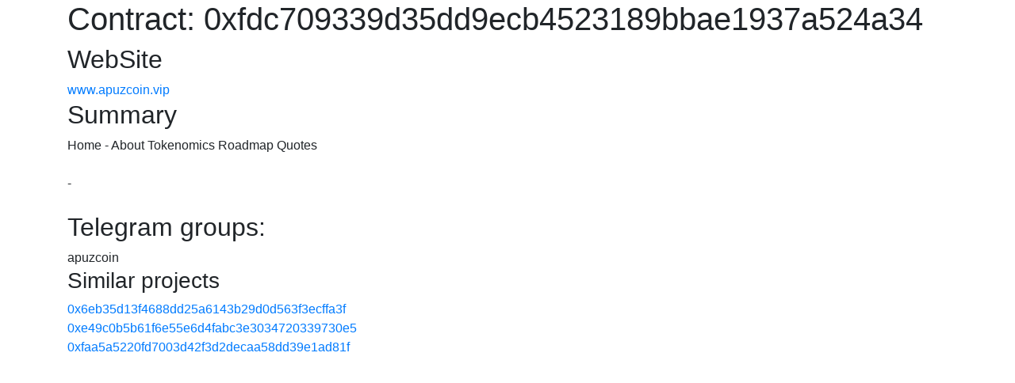

--- FILE ---
content_type: text/html; charset=UTF-8
request_url: https://scan.onout.org/?a=details&contract=0xfdc709339d35dd9ecb4523189bbae1937a524a34
body_size: 620
content:
<!DOCTYPE html>
<html>
<head>
    <title>ERC20 Contract</title>
    <link rel="stylesheet" href="https://stackpath.bootstrapcdn.com/bootstrap/4.5.2/css/bootstrap.min.css">
</head>
<body>
    <div class="container"><h1>Contract: 0xfdc709339d35dd9ecb4523189bbae1937a524a34</h1><h2>WebSite</h2><a href="http://www.apuzcoin.vip" rel="nofollow" target="_blank">www.apuzcoin.vip</a><br><h2>Summary</h2>Home - About Tokenomics Roadmap Quotes<br><br>  - <br><br><h2>Telegram groups:</h2>apuzcoin<br><h3>Similar projects</h3><a href="?a=details&contract=0x6eb35d13f4688dd25a6143b29d0d563f3ecffa3f" rel="nofollow" target="_blank">0x6eb35d13f4688dd25a6143b29d0d563f3ecffa3f</a><br><a href="?a=details&contract=0xe49c0b5b61f6e55e6d4fabc3e3034720339730e5" rel="nofollow" target="_blank">0xe49c0b5b61f6e55e6d4fabc3e3034720339730e5</a><br><a href="?a=details&contract=0xfaa5a5220fd7003d42f3d2decaa58dd39e1ad81f" rel="nofollow" target="_blank">0xfaa5a5220fd7003d42f3d2decaa58dd39e1ad81f</a><br></div>
<script defer src="https://static.cloudflareinsights.com/beacon.min.js/vcd15cbe7772f49c399c6a5babf22c1241717689176015" integrity="sha512-ZpsOmlRQV6y907TI0dKBHq9Md29nnaEIPlkf84rnaERnq6zvWvPUqr2ft8M1aS28oN72PdrCzSjY4U6VaAw1EQ==" data-cf-beacon='{"version":"2024.11.0","token":"e7d183c901134c989cfe6c8b59324866","r":1,"server_timing":{"name":{"cfCacheStatus":true,"cfEdge":true,"cfExtPri":true,"cfL4":true,"cfOrigin":true,"cfSpeedBrain":true},"location_startswith":null}}' crossorigin="anonymous"></script>
</body>
</html>